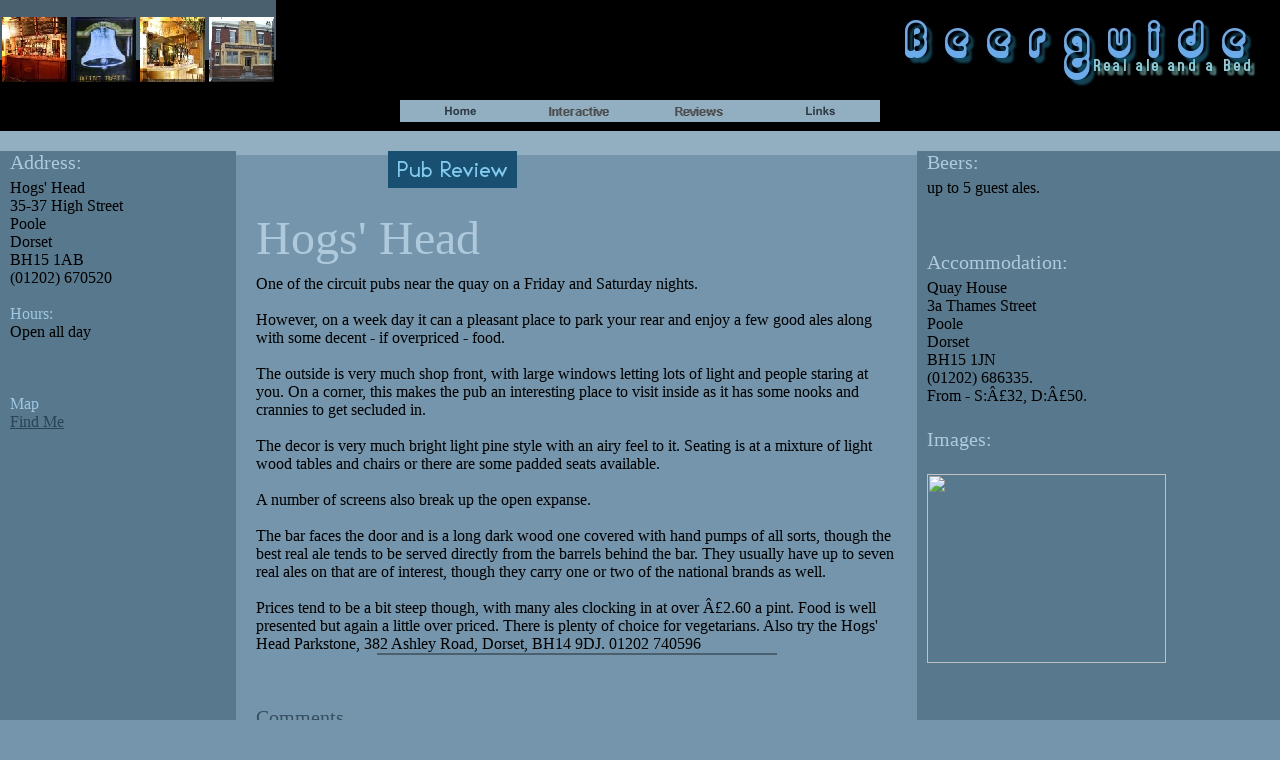

--- FILE ---
content_type: text/html; charset=UTF-8
request_url: https://www.beerguide.co.uk/main.php?page=poole_hogs_head
body_size: 3396
content:
<html>
<head>
	<title>Beerguide - Pub Review</title> 
	<meta name="GENERATOR" content="easyGen 2.1 http://www.easygen.com">
	<meta name="ProdId" content="Symbiant.easyGen.Dynamic-Script-Generator">
	<link rel="stylesheet" type="text/css" href="bg.css">
	<script language="javascript">




function easyGen_queryString(paramName)
{
		url = window.location;
		url = url + "&";
		url = unescape(url.split(paramName + "=")[1]);
		if(url.indexOf("&") != -1)
			url = url.split("&")[0];
		return url;
}





</script>
	<!-- Google Maps Plugin for WordPress (begin) -->
	<!-- http://avi.alkalay.net/2006/11/google-maps-plugin-for-wordpress.html -->
	<!-- Google Maps API -->
	<script type="text/javascript" src="http://maps.google.com/maps?file=api&amp;v=2.x&amp;key=ABQIAAAADEJoZfd8aPP95zzpuIOcIhQbt0NgUqoH0MKMYU2KlH2ogvphfxQnk65WX8mA2i_p59TW4-MxT7YNbQ">


</script><!-  Google Maps Plugin for WordPress logic  ->
	<script type="text/javascript" src="/test/gmaps/googlemapsPlugin.js"></script><!-  Google Maps Plugin for WordPress initialization - >
	<script type="text/javascript">

        

        MapPluginInit(
                /* Default maps width  */          100,
                /* Default maps height */          200,
                /* Use rel instad of title? */     false);
        

</script>
</head>
<body leftmargin="0" topmargin="0">
	<table class="bg" border="0" cellspacing="0" cellpadding="0" width="100%" height="100%">
		<tbody>
			<tr>
				<td style="HEIGHT: 151px" valign="top" align="middle">
					<table border="0" cellspacing="0" cellpadding="0" width="100%" align="center" height="85%">
						<tbody>
							<tr>
								<td height="130" valign="top">
									<table cellspacing="0" cellpadding="0" width="100%" height="100">
										<tbody>
											<tr>
												<td width="65">
													<img border="0" hspace="2" src="portfolio_page3_files/nottingham_poacher_small.jpg" editor="Webstyle4" moduleid="beerg (Project)\portfolio_page3_image1.xws"></td>
												<td width="65">
													<img border="0" hspace="2" src="portfolio_page3_files/kidsgrove_bluebell2_small.jpg" editor="Webstyle4" moduleid="beerg (Project)\portfolio_page3_image2.xws"></td>
												<td width="65">
													<img border="0" hspace="2" src="portfolio_page3_files/alton_railway1_small.jpg" editor="Webstyle4" moduleid="beerg (Project)\portfolio_page3_image3.xws"></td>
												<td width="65">
													<img border="0" hspace="2" src="portfolio_page3_files/Sheffield_New_Barrack_Tavern_small.jpg" editor="Webstyle4" moduleid="beerg (Project)\portfolio_page3_image4.xws"></td>
												<td class="headpad" height="71">
													<div align="right"><img border="0" src="portfolio_page3_files/portfolio_page3_logo.jpg" editor="Webstyle4" moduleid="beerg (Project)\portfolio_page3_heading.xws"> 
													</div>
												</td>
											</tr>
										</tbody>
									</table>
									<p align="center">
										<script webstyle4="webstyle4">



document.write('<scr'+'ipt src="portfolio_page3_files/xaramenu.js">'+'</scr'+'ipt>');document.write('<scr'+'ipt src="portfolio_page3_files/portfolio_page3_hnavbar.js">'+'</scr'+'ipt>');/*img src="portfolio_page3_files/portfolio_page3_hnavbar.gif" moduleid="beerg (Project)\portfolio_page3_hnavbar_off.xws"*/



</script>
										<script src="portfolio_page3_files/xaramenu.js"></script>
									</p>
								</td>
							</tr>
						</tbody>
					</table>
				</td>
			</tr>
			<tr>
				<td style="HEIGHT: 451px" valign="top">
					<table cellspacing="0" cellpadding="0" width="100%" height="100%">
						<tbody>
							<tr>
								<td class="leftcoltext" height="100%" valign="top" width="160" align="left">
									<h2>Address: 
									</h2>
									<p>
									</p>
									<p>
									</p>
									<p>
										<font color="#000000"><span id="label9">Hogs' Head<br />
35-37 High Street<br />
Poole<br />
Dorset<br />
BH15 1AB<br />
(01202) 670520</span></font> 
										<br>
										<br>
									</p>
									<p>
									</p>
									<p>
										Hours: 
									</p>
									<p>
										<font color="#000000"><span id="label13">Open all day</span> &nbsp;<br>
										<br>
										</font>
										<br>
										&nbsp; 
									</p>
									<p>
									</p>
									<p>
										Map 
									</p>
									<p>
										<font color="#000000"><span id="label2"><a target="_blank" href="http://www.multimap.com/p/browse.cgi?pc=BH151AB&cat=pub">Find Me</a></span> </font>
									</p>
								</td>
								<td class="centercoltext" height="100%" valign="top" width="478">
									<p>
									</p>
									&nbsp;&nbsp;&nbsp;&nbsp;&nbsp;&nbsp;&nbsp;&nbsp;&nbsp;&nbsp;&nbsp;&nbsp;&nbsp;&nbsp;&nbsp;&nbsp;&nbsp;&nbsp;&nbsp;&nbsp;&nbsp;&nbsp;&nbsp;&nbsp;&nbsp;&nbsp;&nbsp;&nbsp;&nbsp;&nbsp;&nbsp;&nbsp;&nbsp;<img border="0" src="portfolio_page3_files/pubrevlogo.jpg" editor="Webstyle4" moduleid="beerg (Project)\portfolio_page3_paraheading.xws">&nbsp;<br>
									<br>
									<h2><font size="7"><span id="label6">Hogs' Head</span></font>&nbsp;&nbsp; 
									</h2>
									<p>
									</p>
									<p>
									</p>
									<h2 align="left">
									</h2>
									<p>
										<span><font color="#aec9db"></font></span>
									</p>
									<p>
										<span><span><span id="label11">One of the circuit pubs near the quay on a Friday and Saturday nights.<br />
<br />
However, on a week day it can a pleasant place to park your rear and enjoy a few good ales along with some decent - if overpriced - food.<br />
<br />
The outside is very much shop front, with large windows letting lots of light and people staring at you. On a corner, this makes the pub an interesting place to visit inside as it has some nooks and crannies to get secluded in.<br />
<br />
The decor is very much bright light pine style with an airy feel to it. Seating is at a mixture of light wood tables and chairs or there are some padded seats available.<br />
<br />
A number of screens also break up the open expanse.<br />
<br />
The bar faces the door and is a long dark wood one covered with hand pumps of all sorts, though the best real ale tends to be served directly from the barrels behind the bar. They usually have up to seven real ales on that are of interest, though they carry one or two of the national brands as well.<br />
<br />
Prices tend to be a bit steep though, with many ales clocking in at over Â£2.60 a pint. Food is well presented but again a little over priced. There is plenty of choice for vegetarians. Also try the Hogs' Head Parkstone, 382 Ashley Road, Dorset, BH14 9DJ. 01202 740596</span></span></span>
									</p>
									<p align="center">
										<span><img border="0" src="portfolio_page3_files/portfolio_page3_divider.gif" editor="Webstyle4" moduleid="beerg (Project)\portfolio_page3_divider.xws"> </span>
									</p>
									<h2 align="left">
										<br>
										&nbsp; 
									</h2>
									<p>
									</p>
									<h1 align="left">Comments 
										<br>
										&nbsp; 
									</h1>
									<p>
									</p>
									<p align="left">
										<span id="label7">Also try:<br />
<br />
Royal Oak and Gas Tavern, Skinner Street, Poole. (01202) 672022 (4 real ales plus food)<br />
<br />
The Lord Wimborne, 59 Lagland Street, Poole, Dorset. (01202) 493290<br />
<br />
The Quay, 21 The Quay, Poole, Dorset. (01202) 664380 - Wetherspoon.</span>&nbsp;<br>
										<br>
										&nbsp; 
									</p>
									<p align="center">
										<span></span>
									</p>
									<p align="center">
										<span><span><img border="0" src="portfolio_page3_files/portfolio_page3_divider.gif" editor="Webstyle4" moduleid="beerg (Project)\portfolio_page3_divider.xws"> 
										<br>
										<br>
										</span></span>&nbsp; 
									</p>
									<h1 align="left"><span>Services</span> 
										<br>
										<br>
										&nbsp; 
									</h1>
									<p align="left">
										<span><span id="label4"><img border="0" src="../services/beers.jpg" alt="beer">,
<img border="0" src="../services/food.jpg" alt="food">,
<img border="0" src="../services/dis.jpg" alt="disabled access">,
<img border="0" src="../services/nosmoke.jpg" alt="no smoking">,
<img border="0" src="../services/music.jpg" alt="music">,
<img border="0" src="../services/kids.jpg" alt="kids">,
<img border="0" src="../services/veg.jpg" alt="vegetarian">,
<img border="0" src="../services/rail.jpg" alt="train">&nbsp;</span> 
										<br>
										<br>
										&nbsp;</span> 
									</p>
									<p align="left">
										<span></span>
									</p>
									<p align="center">
										<span><img border="0" src="portfolio_page3_files/portfolio_page3_divider.gif" editor="Webstyle4" moduleid="beerg (Project)\portfolio_page3_divider.xws"></span> 
									</p>
									<p>
										<span></span>
									</p>
									<!-- End  text here -->
									<p>
									</p>
									<p align="center">
										&copy;Beerguide 2025 
									</p>
								</td>
								<td class="rightcoltext" height="100%" valign="top" width="256">
									<p>
									</p>
									<h2>Beers: 
									</h2>
									<p>
										<font color="#000000"><span id="label16">up to 5 guest ales.</span></font>&nbsp;<br>
										<br>
										<br>
										&nbsp; 
									</p>
									<p>
									</p>
									<h2>Accommodation:&nbsp;<br>
									</h2>
									<p>
										<font color="#000000"><span id="label5">Quay House<br />
3a Thames Street<br />
Poole<br />
Dorset<br />
BH15 1JN<br />
(01202) 686335.<br />
From - S:Â£32, D:Â£50.</span></font> 
									</p>
									<h2>
										<br>
										Images:<br>
									</h2>
									<br>
									<span id="label3"><img border=0 src=../pubpics/poole_hogshead2.jpg width="239" height="189"></span>&nbsp;&nbsp; 
									<h2>
									</h2>
								</td>
							</tr>
						</tbody>
					</table>
				</td>
			</tr>
		</tbody>
	</table>
</body>
</html>



--- FILE ---
content_type: text/css
request_url: https://www.beerguide.co.uk/bg.css
body_size: 197
content:
<style type="text/css"> {
	FONT: 9pt arial, sans-serif
}
P {
	PADDING-RIGHT: 0px; MARGIN-TOP: 0px; PADDING-LEFT: 0px; MARGIN-BOTTOM: 0px
}
BLOCKQUOTE {
	MARGIN: 0px 0px 0px 13px
}
OL {
	MARGIN-TOP: 0px; MARGIN-BOTTOM: 0px; COLOR: #000000
}
.rightcoltext UL {
	MARGIN-TOP: 0px; LIST-STYLE-IMAGE: url(portfolio_page3_files/portfolio_page3_bullet2.gif); MARGIN-BOTTOM: 0px; COLOR: #000000; MARGIN-RIGHT: 0px
}
.centercoltext UL {
	MARGIN-TOP: 0px; LIST-STYLE-IMAGE: url(portfolio_page3_files/portfolio_page3_bullet.gif); MARGIN-BOTTOM: 0px; COLOR: #000000
}
.leftcoltext UL {
	MARGIN-TOP: 0px; LIST-STYLE-IMAGE: url(portfolio_page3_files/portfolio_page3_bullet2.gif); MARGIN-BOTTOM: 0px; MARGIN-LEFT: 15px; COLOR: #000000
}
H1 {
	FONT-WEIGHT: normal; FONT-SIZE: 20px; PADDING-BOTTOM: 5px; MARGIN: 0px; COLOR: #384f5f; FONT-FAMILY: "Times New Roman", Times, serif
}
H2 {
	FONT-WEIGHT: normal; FONT-SIZE: 20px; PADDING-BOTTOM: 5px; MARGIN: 0px; COLOR: #aec9db; FONT-FAMILY: "Times New Roman", Times, serif
}
BODY {
	BACKGROUND-IMAGE: url(portfolio_page3_files/portfolio_page3_topstrip.gif); COLOR: #000000; BACKGROUND-REPEAT: repeat-x; BACKGROUND-COLOR: #7495ab
}
.leftcoltext {
	PADDING-RIGHT: 10px; PADDING-LEFT: 10px; PADDING-BOTTOM: 0px; COLOR: #9ec7e2; PADDING-TOP: 0px; BACKGROUND-COLOR: #58788d
}
.centercoltext {
	PADDING-RIGHT: 20px; PADDING-LEFT: 20px; COLOR: #000000
}
.rightcoltext {
	PADDING-RIGHT: 10px; PADDING-LEFT: 10px; PADDING-BOTTOM: 0px; COLOR: #9ec7e2; PADDING-TOP: 0px; BACKGROUND-COLOR: #58788d
}
.leftcoltext A:link {
	COLOR: #294456
}
.leftcoltext A:visited {
	COLOR: #333333
}
.leftcoltext A:hover {
	COLOR: #ffffff
}
.rightcoltext A:link {
	COLOR: #294456
}
.rightcoltext A:visited {
	COLOR: #333333
}
.rightcoltext A:hover {
	COLOR: #ffffff
}
.centercoltext A:link {
	COLOR: #294456
}
.centercoltext A:visited {
	COLOR: #333333
}
.centercoltext A:hover {
	COLOR: #ffffff
}
.headpad {
	PADDING-RIGHT: 20px; BACKGROUND-COLOR: #000000
}
.head {
	PADDING-LEFT: 0px; BACKGROUND-COLOR: #4a606e
}
image {
	PADDING: 0; max-width: 90%;
}
li {
	MARGIN: 0px 0px 0px 10px; COLOR: #00FFFF
}
</style>